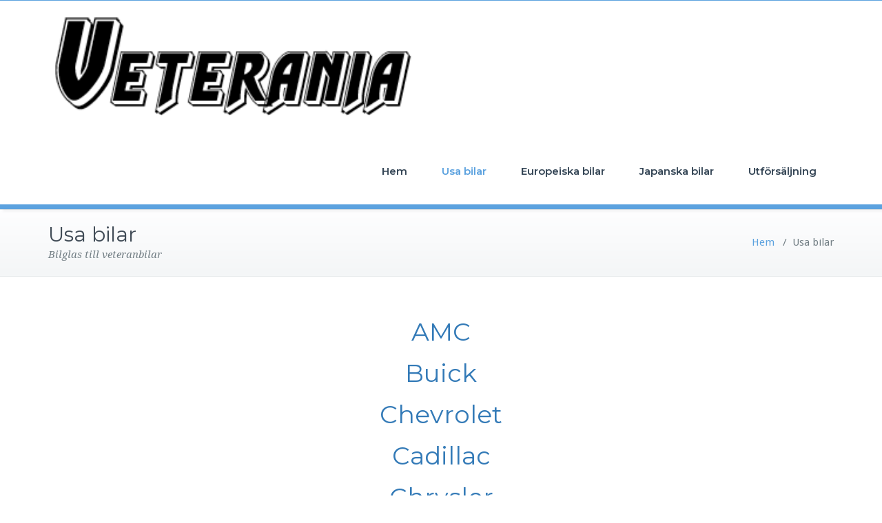

--- FILE ---
content_type: text/html; charset=UTF-8
request_url: https://veterania.se/wp/usa-bilar/
body_size: 6042
content:
<!DOCTYPE html>
<html lang="sv-SE">
<head>	
	<meta charset="UTF-8">
    <meta name="viewport" content="width=device-width, initial-scale=1">
    <meta http-equiv="x-ua-compatible" content="ie=edge">
	
	
<title>Usa bilar &#8211; Veterania</title>
<meta name='robots' content='max-image-preview:large' />
	<style>img:is([sizes="auto" i], [sizes^="auto," i]) { contain-intrinsic-size: 3000px 1500px }</style>
	<link rel='dns-prefetch' href='//maxcdn.bootstrapcdn.com' />
<link rel='dns-prefetch' href='//fonts.googleapis.com' />
<link rel="alternate" type="application/rss+xml" title="Veterania &raquo; Webbflöde" href="https://veterania.se/wp/feed/" />
<link rel="alternate" type="application/rss+xml" title="Veterania &raquo; Kommentarsflöde" href="https://veterania.se/wp/comments/feed/" />
<script type="text/javascript">
/* <![CDATA[ */
window._wpemojiSettings = {"baseUrl":"https:\/\/s.w.org\/images\/core\/emoji\/15.0.3\/72x72\/","ext":".png","svgUrl":"https:\/\/s.w.org\/images\/core\/emoji\/15.0.3\/svg\/","svgExt":".svg","source":{"concatemoji":"https:\/\/veterania.se\/wp\/wp-includes\/js\/wp-emoji-release.min.js?ver=6.7.4"}};
/*! This file is auto-generated */
!function(i,n){var o,s,e;function c(e){try{var t={supportTests:e,timestamp:(new Date).valueOf()};sessionStorage.setItem(o,JSON.stringify(t))}catch(e){}}function p(e,t,n){e.clearRect(0,0,e.canvas.width,e.canvas.height),e.fillText(t,0,0);var t=new Uint32Array(e.getImageData(0,0,e.canvas.width,e.canvas.height).data),r=(e.clearRect(0,0,e.canvas.width,e.canvas.height),e.fillText(n,0,0),new Uint32Array(e.getImageData(0,0,e.canvas.width,e.canvas.height).data));return t.every(function(e,t){return e===r[t]})}function u(e,t,n){switch(t){case"flag":return n(e,"\ud83c\udff3\ufe0f\u200d\u26a7\ufe0f","\ud83c\udff3\ufe0f\u200b\u26a7\ufe0f")?!1:!n(e,"\ud83c\uddfa\ud83c\uddf3","\ud83c\uddfa\u200b\ud83c\uddf3")&&!n(e,"\ud83c\udff4\udb40\udc67\udb40\udc62\udb40\udc65\udb40\udc6e\udb40\udc67\udb40\udc7f","\ud83c\udff4\u200b\udb40\udc67\u200b\udb40\udc62\u200b\udb40\udc65\u200b\udb40\udc6e\u200b\udb40\udc67\u200b\udb40\udc7f");case"emoji":return!n(e,"\ud83d\udc26\u200d\u2b1b","\ud83d\udc26\u200b\u2b1b")}return!1}function f(e,t,n){var r="undefined"!=typeof WorkerGlobalScope&&self instanceof WorkerGlobalScope?new OffscreenCanvas(300,150):i.createElement("canvas"),a=r.getContext("2d",{willReadFrequently:!0}),o=(a.textBaseline="top",a.font="600 32px Arial",{});return e.forEach(function(e){o[e]=t(a,e,n)}),o}function t(e){var t=i.createElement("script");t.src=e,t.defer=!0,i.head.appendChild(t)}"undefined"!=typeof Promise&&(o="wpEmojiSettingsSupports",s=["flag","emoji"],n.supports={everything:!0,everythingExceptFlag:!0},e=new Promise(function(e){i.addEventListener("DOMContentLoaded",e,{once:!0})}),new Promise(function(t){var n=function(){try{var e=JSON.parse(sessionStorage.getItem(o));if("object"==typeof e&&"number"==typeof e.timestamp&&(new Date).valueOf()<e.timestamp+604800&&"object"==typeof e.supportTests)return e.supportTests}catch(e){}return null}();if(!n){if("undefined"!=typeof Worker&&"undefined"!=typeof OffscreenCanvas&&"undefined"!=typeof URL&&URL.createObjectURL&&"undefined"!=typeof Blob)try{var e="postMessage("+f.toString()+"("+[JSON.stringify(s),u.toString(),p.toString()].join(",")+"));",r=new Blob([e],{type:"text/javascript"}),a=new Worker(URL.createObjectURL(r),{name:"wpTestEmojiSupports"});return void(a.onmessage=function(e){c(n=e.data),a.terminate(),t(n)})}catch(e){}c(n=f(s,u,p))}t(n)}).then(function(e){for(var t in e)n.supports[t]=e[t],n.supports.everything=n.supports.everything&&n.supports[t],"flag"!==t&&(n.supports.everythingExceptFlag=n.supports.everythingExceptFlag&&n.supports[t]);n.supports.everythingExceptFlag=n.supports.everythingExceptFlag&&!n.supports.flag,n.DOMReady=!1,n.readyCallback=function(){n.DOMReady=!0}}).then(function(){return e}).then(function(){var e;n.supports.everything||(n.readyCallback(),(e=n.source||{}).concatemoji?t(e.concatemoji):e.wpemoji&&e.twemoji&&(t(e.twemoji),t(e.wpemoji)))}))}((window,document),window._wpemojiSettings);
/* ]]> */
</script>
<style id='wp-emoji-styles-inline-css' type='text/css'>

	img.wp-smiley, img.emoji {
		display: inline !important;
		border: none !important;
		box-shadow: none !important;
		height: 1em !important;
		width: 1em !important;
		margin: 0 0.07em !important;
		vertical-align: -0.1em !important;
		background: none !important;
		padding: 0 !important;
	}
</style>
<link rel='stylesheet' id='wp-block-library-css' href='https://veterania.se/wp/wp-includes/css/dist/block-library/style.min.css?ver=6.7.4' type='text/css' media='all' />
<style id='classic-theme-styles-inline-css' type='text/css'>
/*! This file is auto-generated */
.wp-block-button__link{color:#fff;background-color:#32373c;border-radius:9999px;box-shadow:none;text-decoration:none;padding:calc(.667em + 2px) calc(1.333em + 2px);font-size:1.125em}.wp-block-file__button{background:#32373c;color:#fff;text-decoration:none}
</style>
<style id='global-styles-inline-css' type='text/css'>
:root{--wp--preset--aspect-ratio--square: 1;--wp--preset--aspect-ratio--4-3: 4/3;--wp--preset--aspect-ratio--3-4: 3/4;--wp--preset--aspect-ratio--3-2: 3/2;--wp--preset--aspect-ratio--2-3: 2/3;--wp--preset--aspect-ratio--16-9: 16/9;--wp--preset--aspect-ratio--9-16: 9/16;--wp--preset--color--black: #000000;--wp--preset--color--cyan-bluish-gray: #abb8c3;--wp--preset--color--white: #ffffff;--wp--preset--color--pale-pink: #f78da7;--wp--preset--color--vivid-red: #cf2e2e;--wp--preset--color--luminous-vivid-orange: #ff6900;--wp--preset--color--luminous-vivid-amber: #fcb900;--wp--preset--color--light-green-cyan: #7bdcb5;--wp--preset--color--vivid-green-cyan: #00d084;--wp--preset--color--pale-cyan-blue: #8ed1fc;--wp--preset--color--vivid-cyan-blue: #0693e3;--wp--preset--color--vivid-purple: #9b51e0;--wp--preset--gradient--vivid-cyan-blue-to-vivid-purple: linear-gradient(135deg,rgba(6,147,227,1) 0%,rgb(155,81,224) 100%);--wp--preset--gradient--light-green-cyan-to-vivid-green-cyan: linear-gradient(135deg,rgb(122,220,180) 0%,rgb(0,208,130) 100%);--wp--preset--gradient--luminous-vivid-amber-to-luminous-vivid-orange: linear-gradient(135deg,rgba(252,185,0,1) 0%,rgba(255,105,0,1) 100%);--wp--preset--gradient--luminous-vivid-orange-to-vivid-red: linear-gradient(135deg,rgba(255,105,0,1) 0%,rgb(207,46,46) 100%);--wp--preset--gradient--very-light-gray-to-cyan-bluish-gray: linear-gradient(135deg,rgb(238,238,238) 0%,rgb(169,184,195) 100%);--wp--preset--gradient--cool-to-warm-spectrum: linear-gradient(135deg,rgb(74,234,220) 0%,rgb(151,120,209) 20%,rgb(207,42,186) 40%,rgb(238,44,130) 60%,rgb(251,105,98) 80%,rgb(254,248,76) 100%);--wp--preset--gradient--blush-light-purple: linear-gradient(135deg,rgb(255,206,236) 0%,rgb(152,150,240) 100%);--wp--preset--gradient--blush-bordeaux: linear-gradient(135deg,rgb(254,205,165) 0%,rgb(254,45,45) 50%,rgb(107,0,62) 100%);--wp--preset--gradient--luminous-dusk: linear-gradient(135deg,rgb(255,203,112) 0%,rgb(199,81,192) 50%,rgb(65,88,208) 100%);--wp--preset--gradient--pale-ocean: linear-gradient(135deg,rgb(255,245,203) 0%,rgb(182,227,212) 50%,rgb(51,167,181) 100%);--wp--preset--gradient--electric-grass: linear-gradient(135deg,rgb(202,248,128) 0%,rgb(113,206,126) 100%);--wp--preset--gradient--midnight: linear-gradient(135deg,rgb(2,3,129) 0%,rgb(40,116,252) 100%);--wp--preset--font-size--small: 13px;--wp--preset--font-size--medium: 20px;--wp--preset--font-size--large: 36px;--wp--preset--font-size--x-large: 42px;--wp--preset--spacing--20: 0.44rem;--wp--preset--spacing--30: 0.67rem;--wp--preset--spacing--40: 1rem;--wp--preset--spacing--50: 1.5rem;--wp--preset--spacing--60: 2.25rem;--wp--preset--spacing--70: 3.38rem;--wp--preset--spacing--80: 5.06rem;--wp--preset--shadow--natural: 6px 6px 9px rgba(0, 0, 0, 0.2);--wp--preset--shadow--deep: 12px 12px 50px rgba(0, 0, 0, 0.4);--wp--preset--shadow--sharp: 6px 6px 0px rgba(0, 0, 0, 0.2);--wp--preset--shadow--outlined: 6px 6px 0px -3px rgba(255, 255, 255, 1), 6px 6px rgba(0, 0, 0, 1);--wp--preset--shadow--crisp: 6px 6px 0px rgba(0, 0, 0, 1);}:where(.is-layout-flex){gap: 0.5em;}:where(.is-layout-grid){gap: 0.5em;}body .is-layout-flex{display: flex;}.is-layout-flex{flex-wrap: wrap;align-items: center;}.is-layout-flex > :is(*, div){margin: 0;}body .is-layout-grid{display: grid;}.is-layout-grid > :is(*, div){margin: 0;}:where(.wp-block-columns.is-layout-flex){gap: 2em;}:where(.wp-block-columns.is-layout-grid){gap: 2em;}:where(.wp-block-post-template.is-layout-flex){gap: 1.25em;}:where(.wp-block-post-template.is-layout-grid){gap: 1.25em;}.has-black-color{color: var(--wp--preset--color--black) !important;}.has-cyan-bluish-gray-color{color: var(--wp--preset--color--cyan-bluish-gray) !important;}.has-white-color{color: var(--wp--preset--color--white) !important;}.has-pale-pink-color{color: var(--wp--preset--color--pale-pink) !important;}.has-vivid-red-color{color: var(--wp--preset--color--vivid-red) !important;}.has-luminous-vivid-orange-color{color: var(--wp--preset--color--luminous-vivid-orange) !important;}.has-luminous-vivid-amber-color{color: var(--wp--preset--color--luminous-vivid-amber) !important;}.has-light-green-cyan-color{color: var(--wp--preset--color--light-green-cyan) !important;}.has-vivid-green-cyan-color{color: var(--wp--preset--color--vivid-green-cyan) !important;}.has-pale-cyan-blue-color{color: var(--wp--preset--color--pale-cyan-blue) !important;}.has-vivid-cyan-blue-color{color: var(--wp--preset--color--vivid-cyan-blue) !important;}.has-vivid-purple-color{color: var(--wp--preset--color--vivid-purple) !important;}.has-black-background-color{background-color: var(--wp--preset--color--black) !important;}.has-cyan-bluish-gray-background-color{background-color: var(--wp--preset--color--cyan-bluish-gray) !important;}.has-white-background-color{background-color: var(--wp--preset--color--white) !important;}.has-pale-pink-background-color{background-color: var(--wp--preset--color--pale-pink) !important;}.has-vivid-red-background-color{background-color: var(--wp--preset--color--vivid-red) !important;}.has-luminous-vivid-orange-background-color{background-color: var(--wp--preset--color--luminous-vivid-orange) !important;}.has-luminous-vivid-amber-background-color{background-color: var(--wp--preset--color--luminous-vivid-amber) !important;}.has-light-green-cyan-background-color{background-color: var(--wp--preset--color--light-green-cyan) !important;}.has-vivid-green-cyan-background-color{background-color: var(--wp--preset--color--vivid-green-cyan) !important;}.has-pale-cyan-blue-background-color{background-color: var(--wp--preset--color--pale-cyan-blue) !important;}.has-vivid-cyan-blue-background-color{background-color: var(--wp--preset--color--vivid-cyan-blue) !important;}.has-vivid-purple-background-color{background-color: var(--wp--preset--color--vivid-purple) !important;}.has-black-border-color{border-color: var(--wp--preset--color--black) !important;}.has-cyan-bluish-gray-border-color{border-color: var(--wp--preset--color--cyan-bluish-gray) !important;}.has-white-border-color{border-color: var(--wp--preset--color--white) !important;}.has-pale-pink-border-color{border-color: var(--wp--preset--color--pale-pink) !important;}.has-vivid-red-border-color{border-color: var(--wp--preset--color--vivid-red) !important;}.has-luminous-vivid-orange-border-color{border-color: var(--wp--preset--color--luminous-vivid-orange) !important;}.has-luminous-vivid-amber-border-color{border-color: var(--wp--preset--color--luminous-vivid-amber) !important;}.has-light-green-cyan-border-color{border-color: var(--wp--preset--color--light-green-cyan) !important;}.has-vivid-green-cyan-border-color{border-color: var(--wp--preset--color--vivid-green-cyan) !important;}.has-pale-cyan-blue-border-color{border-color: var(--wp--preset--color--pale-cyan-blue) !important;}.has-vivid-cyan-blue-border-color{border-color: var(--wp--preset--color--vivid-cyan-blue) !important;}.has-vivid-purple-border-color{border-color: var(--wp--preset--color--vivid-purple) !important;}.has-vivid-cyan-blue-to-vivid-purple-gradient-background{background: var(--wp--preset--gradient--vivid-cyan-blue-to-vivid-purple) !important;}.has-light-green-cyan-to-vivid-green-cyan-gradient-background{background: var(--wp--preset--gradient--light-green-cyan-to-vivid-green-cyan) !important;}.has-luminous-vivid-amber-to-luminous-vivid-orange-gradient-background{background: var(--wp--preset--gradient--luminous-vivid-amber-to-luminous-vivid-orange) !important;}.has-luminous-vivid-orange-to-vivid-red-gradient-background{background: var(--wp--preset--gradient--luminous-vivid-orange-to-vivid-red) !important;}.has-very-light-gray-to-cyan-bluish-gray-gradient-background{background: var(--wp--preset--gradient--very-light-gray-to-cyan-bluish-gray) !important;}.has-cool-to-warm-spectrum-gradient-background{background: var(--wp--preset--gradient--cool-to-warm-spectrum) !important;}.has-blush-light-purple-gradient-background{background: var(--wp--preset--gradient--blush-light-purple) !important;}.has-blush-bordeaux-gradient-background{background: var(--wp--preset--gradient--blush-bordeaux) !important;}.has-luminous-dusk-gradient-background{background: var(--wp--preset--gradient--luminous-dusk) !important;}.has-pale-ocean-gradient-background{background: var(--wp--preset--gradient--pale-ocean) !important;}.has-electric-grass-gradient-background{background: var(--wp--preset--gradient--electric-grass) !important;}.has-midnight-gradient-background{background: var(--wp--preset--gradient--midnight) !important;}.has-small-font-size{font-size: var(--wp--preset--font-size--small) !important;}.has-medium-font-size{font-size: var(--wp--preset--font-size--medium) !important;}.has-large-font-size{font-size: var(--wp--preset--font-size--large) !important;}.has-x-large-font-size{font-size: var(--wp--preset--font-size--x-large) !important;}
:where(.wp-block-post-template.is-layout-flex){gap: 1.25em;}:where(.wp-block-post-template.is-layout-grid){gap: 1.25em;}
:where(.wp-block-columns.is-layout-flex){gap: 2em;}:where(.wp-block-columns.is-layout-grid){gap: 2em;}
:root :where(.wp-block-pullquote){font-size: 1.5em;line-height: 1.6;}
</style>
<link rel='stylesheet' id='cpsh-shortcodes-css' href='https://veterania.se/wp/wp-content/plugins/column-shortcodes//assets/css/shortcodes.css?ver=1.0' type='text/css' media='all' />
<link rel='stylesheet' id='dashicons-css' href='https://veterania.se/wp/wp-includes/css/dashicons.min.css?ver=6.7.4' type='text/css' media='all' />
<link rel='stylesheet' id='obfx-module-pub-css-menu-icons-0-css' href='https://maxcdn.bootstrapcdn.com/font-awesome/4.7.0/css/font-awesome.min.css?ver=2.6.3' type='text/css' media='all' />
<link rel='stylesheet' id='obfx-module-pub-css-menu-icons-1-css' href='https://veterania.se/wp/wp-content/plugins/themeisle-companion/obfx_modules/menu-icons/css/public.css?ver=2.6.3' type='text/css' media='all' />
<link rel='stylesheet' id='busiprof-fonts-css' href='//fonts.googleapis.com/css?family=Droid+Sans%3A400%2C700%2C800%7CMontserrat%3A300%2C300i%2C400%2C400i%2C500%2C500i%2C600%2C600i%2C700%2C700i%2C800%2C800i%2C900%7CRoboto%3A+100%2C300%2C400%2C500%2C700%2C900%7CRaleway+%3A100%2C200%2C300%2C400%2C500%2C600%2C700%2C800%2C900%7CDroid+Serif%3A400%2C700&#038;subset=latin%2Clatin-ext' type='text/css' media='all' />
<link rel='stylesheet' id='style-css' href='https://veterania.se/wp/wp-content/themes/busiprof-pro/style.css?ver=6.7.4' type='text/css' media='all' />
<style id='style-inline-css' type='text/css'>
.service-box:nth-child(1) .service-icon {
                            color: #e91e63;
				}.service-box:nth-child(2) .service-icon {
                            color: #00bcd4;
				}.service-box:nth-child(3) .service-icon {
                            color: #dd3333;
				}.service-box:nth-child(4) .service-icon {
                            color: #4caf50;
				}
</style>
<link rel='stylesheet' id='bootstrap-css-css' href='https://veterania.se/wp/wp-content/themes/busiprof-pro/css/bootstrap.css?ver=6.7.4' type='text/css' media='all' />
<link rel='stylesheet' id='custom-css-css' href='https://veterania.se/wp/wp-content/themes/busiprof-pro/css/custom.css?ver=6.7.4' type='text/css' media='all' />
<link rel='stylesheet' id='flexslider-css-css' href='https://veterania.se/wp/wp-content/themes/busiprof-pro/css/flexslider.css?ver=6.7.4' type='text/css' media='all' />
<link rel='stylesheet' id='default-css-css' href='https://veterania.se/wp/wp-content/themes/busiprof-pro/css/default.css?ver=6.7.4' type='text/css' media='all' />
<link rel='stylesheet' id='busiporf-Droid-css' href='//fonts.googleapis.com/css?family=Droid+Sans%3A400%2C700&#038;ver=6.7.4' type='text/css' media='all' />
<link rel='stylesheet' id='busiporf-Montserrat-css' href='//fonts.googleapis.com/css?family=Montserrat%3A400%2C700&#038;ver=6.7.4' type='text/css' media='all' />
<link rel='stylesheet' id='busiporf-Droid-serif-css' href='//fonts.googleapis.com/css?family=Droid+Serif%3A400%2C400italic%2C700%2C700italic&#038;ver=6.7.4' type='text/css' media='all' />
<link rel='stylesheet' id='font-awesome-css-css' href='https://veterania.se/wp/wp-content/themes/busiprof-pro/css/font-awesome/css/font-awesome.min.css?ver=6.7.4' type='text/css' media='all' />
<link rel='stylesheet' id='lightbox-css-css' href='https://veterania.se/wp/wp-content/themes/busiprof-pro/css/lightbox.css?ver=6.7.4' type='text/css' media='all' />
<link rel='stylesheet' id='tablepress-default-css' href='https://veterania.se/wp/wp-content/plugins/tablepress/css/default.min.css?ver=1.9.1' type='text/css' media='all' />
<link rel='stylesheet' id='catalog-style-css' href='https://veterania.se/wp/wp-content/plugins/goods-catalog/style/catalog-style.css?ver=6.7.4' type='text/css' media='all' />
<script type="text/javascript" src="https://veterania.se/wp/wp-includes/js/jquery/jquery.min.js?ver=3.7.1" id="jquery-core-js"></script>
<script type="text/javascript" src="https://veterania.se/wp/wp-includes/js/jquery/jquery-migrate.min.js?ver=3.4.1" id="jquery-migrate-js"></script>
<script type="text/javascript" src="https://veterania.se/wp/wp-content/themes/busiprof-pro/js/bootstrap.min.js?ver=6.7.4" id="busiporf-bootstrap-js-js"></script>
<script type="text/javascript" src="https://veterania.se/wp/wp-content/themes/busiprof-pro/js/jquery.flexslider.js?ver=6.7.4" id="busiporf-flexslider-js-js"></script>
<script type="text/javascript" src="https://veterania.se/wp/wp-content/themes/busiprof-pro/js/custom.js?ver=6.7.4" id="busiporf-custom-js-js"></script>
<script type="text/javascript" src="https://veterania.se/wp/wp-content/themes/busiprof-pro/js/lightbox/lightbox-2.6.min.js?ver=6.7.4" id="busiporf-lightbox-js-js"></script>
<link rel="https://api.w.org/" href="https://veterania.se/wp/wp-json/" /><link rel="alternate" title="JSON" type="application/json" href="https://veterania.se/wp/wp-json/wp/v2/pages/2" /><link rel="EditURI" type="application/rsd+xml" title="RSD" href="https://veterania.se/wp/xmlrpc.php?rsd" />
<meta name="generator" content="WordPress 6.7.4" />
<link rel="canonical" href="https://veterania.se/wp/usa-bilar/" />
<link rel='shortlink' href='https://veterania.se/wp/?p=2' />
<link rel="alternate" title="oEmbed (JSON)" type="application/json+oembed" href="https://veterania.se/wp/wp-json/oembed/1.0/embed?url=https%3A%2F%2Fveterania.se%2Fwp%2Fusa-bilar%2F" />
<link rel="alternate" title="oEmbed (XML)" type="text/xml+oembed" href="https://veterania.se/wp/wp-json/oembed/1.0/embed?url=https%3A%2F%2Fveterania.se%2Fwp%2Fusa-bilar%2F&#038;format=xml" />
<style>body.boxed{ background-image:url("https://veterania.se/wp/wp-content/themes/busiprof-pro/images/bg-pattern/bg-img4.png");}</style><style type="text/css" id="custom-background-css">
body.custom-background { background-color: #ffffff; }
</style>
	<link rel="icon" href="https://veterania.se/wp/wp-content/uploads/2015/09/cropped-logo1-32x32.png" sizes="32x32" />
<link rel="icon" href="https://veterania.se/wp/wp-content/uploads/2015/09/cropped-logo1-192x192.png" sizes="192x192" />
<link rel="apple-touch-icon" href="https://veterania.se/wp/wp-content/uploads/2015/09/cropped-logo1-180x180.png" />
<meta name="msapplication-TileImage" content="https://veterania.se/wp/wp-content/uploads/2015/09/cropped-logo1-270x270.png" />
	
</head>
<body class="page-template-default page page-id-2 custom-background wide" >
<div id="wrapper">
<!--Header Top Info-->
	
<section class="top-header-widget">
	<div class="container">
		<div class="row">
			<div class="col-md-4">	
												</div>
			<div class="col-md-4">
				
			</div>
			<div class="col-md-4">
						</div>
		</div>	
	</div>
</section>
<!--End of Header Top Info-->
<!-- Navbar -->	
<nav class="navbar navbar-default">
	<div class="container">
		<!-- Brand and toggle get grouped for better mobile display -->
		<div class="navbar-header">
			<a class="navbar-brand" href="https://veterania.se/wp/" class="brand">
								<img alt="Veterania" src="http://veterania.se/wp/wp-content/uploads/2024/06/loggo3.png" 
				alt="Veterania"
				class="logo_imgae" style="width:9999px; height:px;">
							</a>
		
			<button type="button" class="navbar-toggle collapsed" data-toggle="collapse" data-target="#bs-example-navbar-collapse-1">
				<span class="sr-only">Toggle navigation</span>
				<span class="icon-bar"></span>
				<span class="icon-bar"></span>
				<span class="icon-bar"></span>
			</button>
		</div>

		<!-- Collect the nav links, forms, and other content for toggling -->
		<div class="collapse navbar-collapse" id="bs-example-navbar-collapse-1">
			<ul id="menu-menu-1" class="nav navbar-nav navbar-right"><li id="menu-item-185" class="menu-item menu-item-type-custom menu-item-object-custom menu-item-home menu-item-185"><a href="http://veterania.se/wp/">Hem</a></li>
<li id="menu-item-187" class="menu-item menu-item-type-post_type menu-item-object-page current-menu-item page_item page-item-2 current_page_item menu-item-187 active"><a href="https://veterania.se/wp/usa-bilar/">Usa bilar</a></li>
<li id="menu-item-188" class="menu-item menu-item-type-post_type menu-item-object-page menu-item-188"><a href="https://veterania.se/wp/europeiska-bilar/">Europeiska bilar</a></li>
<li id="menu-item-189" class="menu-item menu-item-type-post_type menu-item-object-page menu-item-189"><a href="https://veterania.se/wp/japanska/">Japanska bilar</a></li>
<li id="menu-item-190" class="menu-item menu-item-type-post_type menu-item-object-page menu-item-190"><a href="https://veterania.se/wp/utforsaljning/">Utförsäljning</a></li>
</ul>			
		</div>
	</div>
</nav>	
<!-- End of Navbar --><!-- Page Title -->
<section class="page-header">
	<div class="container">
		<div class="row">
			<div class="col-md-6">
				<div class="page-title">
					<h2>Usa bilar</h2>
					<p>Bilglas till veteranbilar</p>
				</div>
			</div>
			<div class="col-md-6">
				<ul class="page-breadcrumb">
					<li><a href="https://veterania.se/wp">Hem</a> &nbsp &#47; &nbsp<li class="active">Usa bilar</li></li>				</ul>
			</div>
		</div>
	</div>	
</section>
<!-- End of Page Title -->
<div class="clearfix"></div><!-- Blog & Sidebar Section -->
<section>		
	<div class="container">
		<div class="row">
			
			<!--Blog Detail-->
			<div class="col-md-12">				<div class="page-content">
						<h1 style="text-align: center;"><a href="http://veterania.se/wp/amc/">AMC</a></h1>
<h1 style="text-align: center;"><a href="http://veterania.se/wp/buick/">Buick</a></h1>
<h1 style="text-align: center;"><a href="http://veterania.se/wp/chevrolet/">Chevrolet</a></h1>
<h1 style="text-align: center;"><a href="http://veterania.se/wp/cadillac/">Cadillac</a></h1>
<h1 style="text-align: center;"><a href="http://veterania.se/wp/chrysler/">Chrysler</a></h1>
<h1 style="text-align: center;"><a href="http://veterania.se/wp/dodge/">Dodge</a></h1>
<h1 style="text-align: center;"><a href="http://veterania.se/wp/edsel/">Edsel</a></h1>
<h1 style="text-align: center;"><a href="http://veterania.se/wp/ford/">Ford</a></h1>
<h1 style="text-align: center;"><a href="http://veterania.se/wp/jeep/">Jeep</a></h1>
<h1 style="text-align: center;"><a href="http://veterania.se/wp/lincoln/">Lincoln</a></h1>
<h1 style="text-align: center;"><a href="http://veterania.se/wp/mercury/">Mercury</a></h1>
<h1 style="text-align: center;"><a href="http://veterania.se/wp/oldsmobile/">Oldsmobile</a></h1>
<h1 style="text-align: center;"><a href="http://veterania.se/wp/plymouth/">Plymouth</a></h1>
<h1 style="text-align: center;"><a href="http://veterania.se/wp/pontiac/">Pontiac</a></h1>
<h1 style="text-align: center;"><a href="http://veterania.se/wp/studebaker/">Studebaker</a></h1>
<h1 style="text-align: center;"><a href="http://veterania.se/wp/ovriga-usa/">Övriga fabrikat</a></h1>
						
				</div>
				</div>
				<!--/End of Blog Detail-->

						</div>
	</div>
</section>
<!-- End of Blog & Sidebar Section -->
 
<div class="clearfix"></div>
<!-- Footer Section -->
<footer class="footer-sidebar">	
	<!-- Footer Widgets -->	
	<div class="container">		
		<div class="row">		
					</div>
	</div>
	<!-- /End of Footer Widgets -->	
	
	<!-- Copyrights -->	
	<div class="site-info">
		<div class="container">
			<div class="row">
				<div class="col-md-7">
								</div>
							</div>
		</div>
	</div>
	<!-- Copyrights -->	
	
</footer>
<!-- /End of Footer Section -->

<!--Scroll To Top--> 
<a href="#" class="scrollup"><i class="fa fa-chevron-up"></i></a>
<!--/End of Scroll To Top--> 	
<script type="text/javascript" src="https://veterania.se/wp/wp-includes/js/comment-reply.min.js?ver=6.7.4" id="comment-reply-js" async="async" data-wp-strategy="async"></script>
</div>
</body>
</html>

--- FILE ---
content_type: text/css
request_url: https://veterania.se/wp/wp-content/plugins/goods-catalog/style/catalog-style.css?ver=6.7.4
body_size: 689
content:
/* Containers */
.goods-catalog {
/*overflow:hidden;*/
}

.catalog-inner {
	float: left;
	width: 100%;
}

/* Grid catalog */
.goods-catalog .grid,
.goods-insert .grid {
	min-width: 200px;
	min-height: 200px;
	background-color: #f5f5f5;
	padding: 10px;
	display: inline-block;
	vertical-align: top;
	margin: 10px 20px 10px 0;
	position: relative;
	overflow: hidden;
}
.goods-insert .grid {
	width: 200px;
}
.goods-insert p {
	line-height: 1.5;
	margin: 10px 0 10px 0;
}
/* Sidebar */

.goods-sidebar {
	float: left;
	line-height: 2;
}
.goods-sidebar ul {
	list-style: none;
}
.goods-sidebar li {
	width: 100%;
}
.goods-sidebar ul.children {
	margin-left: 10px;
}
.goods-sidebar .widgettitle {
	margin-bottom: 20px;
}
.goods-sidebar input[type="submit"],
.goods-sidebar select {
	width: 100%;
}
/* Style products and categories */
.goods-catalog h2 {
	font-size: 26px;
	margin: 0 0 25px 0;
}
.goods-catalog p {
	margin: 10px 0 10px 0;
	line-height: 1.5;
}

.goods-category-list-title,
.goods-item-title {
	text-align: center;
	padding: 15px;
	margin: 0px;
	font-size: 16px;
}

.goods-category-thumb-container,
.goods-item-thumb-container {
	margin: 10px 0;
	text-align: center;
}
.goods-single-thumb-container {
	float: left;
	margin: 0 20px 20px 0;
}

.goods-category-thumb,
.goods-item-thumb,
.goods-single-thumb {
	border: 1px solid #aaa;
}
/* set width */
.goods-info {
	float: left;
}
.goods-price {
	font-weight: bold;
}
.goods-price-single {
	font-size: 16px;
	color: #A60000;
	font-weight: bold;
}

.single-category-title {
	font-size: 20px;
	font-weight: bold;
	margin: 20px 0 20px 0;
	clear: none;
}

/* Pagination */
.goods-pagination {
	clear: both;
	padding: 20px 0 20px 0;
	position: relative;
}

.goods-pagination span, .goods-pagination a {
	display: block;
	float: left;
	margin: 2px 5px 2px 0;
	padding: 6px 9px 5px 9px;
	font-weight: normal;
	text-decoration: none;
	width: auto;
	color: #333;
	background: #F5F5F5;
}

.goods-pagination a:hover {
	color: #FFF;
	background: #999;
}

.goods-pagination .current {
	padding: 6px 9px 5px 9px;
	background: #999;
	color: #FFF;
}

/*
* Breadcrumbs
*/
.goods-catalog .breadcrumbs {
	margin: 10px 0 20px 0;
}

/* Common */
.clear {
	clear: both;
}

/* Shortcodes */
.goods-tile {
	width: 300px;
}


--- FILE ---
content_type: text/javascript
request_url: https://veterania.se/wp/wp-content/themes/busiprof-pro/js/custom.js?ver=6.7.4
body_size: 246
content:
/*Menu Dropdown Onhover Js*/
	jQuery(document).ready(function() {
	   jQuery('.nav li.dropdown').hover(function() {
		   jQuery(this).addClass('open');
	   }, function() {
		   jQuery(this).removeClass('open');
	   }); 
	   
	});
	
/* Page Scroll onclick button Js */
	jQuery(document).ready(function () {
	
		jQuery(window).scroll(function () {
			if (jQuery(this).scrollTop() > 100) {
				jQuery('.scrollup').fadeIn();
			} else {
				jQuery('.scrollup').fadeOut();
			}
		});
	
		jQuery('.scrollup').click(function () {
			jQuery("html, body").animate({
				scrollTop: 0
			}, 500);
			return false;
		});
	
	});		
	
	/* Tooltips on anchor Js */
	jQuery(function () {
		jQuery('[data-toggle="tooltip"]').tooltip()
	})